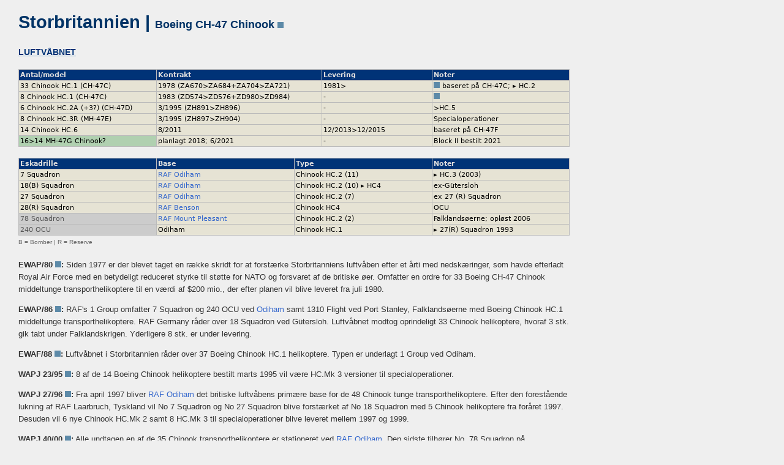

--- FILE ---
content_type: text/html
request_url: http://kampfly.dk/Flysiden/Fly/Boeing/ChinookUK.htm
body_size: 9333
content:
<!doctype html>
<html lang="da">

<head>
<meta http-equiv="Content-Type" content="text/html; charset=windows-1252">
<title>Storbritannien | Boeing CH-47 Chinook</title>
<meta name="Microsoft Theme" content="sumipntg 001, default">
<link href="../../CSS/Tabel.css" rel="stylesheet" type="text/css">
<meta name="keywords" content="Chinook, Chinook HC2, Storbritannien, HC.Mk 3, Boeing Chinook">
</head>

<body>
<article>
  <h1>Storbritannien | <span class="Head2">Boeing CH-47 Chinook <img border="0" src="../../Grafik/air.png" width="10" height="10"></span></h1>
    <h3 class="service">LUFTVÅBNET</h3>
  <table>
    <tr>
      <th width="25%">Antal/model</th>
      <th width="30%">Kontrakt</th>
      <th width="20%">Levering</th>
      <th width="25%">Noter</th>
    </tr>
    <tr>
      <td>33 Chinook HC.1 (CH-47C)</td>
      <td>1978 (ZA670&gt;ZA684+ZA704&gt;ZA721)</td>
      <td>1981&gt;</td>
      <td><img src="../../Grafik/air.png" width="10" height="10" alt=""/> baseret p&aring; CH-47C; &#9656; HC.2</td>
    </tr>
    <tr>
      <td>8 Chinook HC.1 (CH-47C)</td>
      <td>1983 (ZD574&gt;ZD576+ZD980&gt;ZD984)</td>
      <td>-</td>
      <td><img src="../../Grafik/air.png" width="10" height="10" alt=""/></td>
    </tr>
    <tr>
      <td>6 Chinook HC.2A (+3?) (CH-47D)</td>
      <td>3/1995 (ZH891&gt;ZH896)</td>
      <td>-</td>
      <td>&gt;HC.5</td>
    </tr>
    <tr>
      <td>8 Chinook HC.3R (MH-47E)</td>
      <td>3/1995 (ZH897&gt;ZH904)</td>
      <td>-</td>
      <td>Specialoperationer</td>
    </tr>
    <tr>
      <td>14 Chinook HC.6</td>
      <td>8/2011</td>
      <td>12/2013&gt;12/2015</td>
      <td>baseret p&aring; CH-47F</td>
    </tr>
    <tr>
      <td class="green">16&gt;14 MH-47G Chinook?</td>
      <td>planlagt 2018; 6/2021</td>
      <td>-</td>
      <td>Block II bestilt 2021</td>
    </tr>
  </table>
   <table style="margin-bottom: 0px;">
    <tr>
      <th width="25%">Eskadrille</th>
      <th width="25%">Base</th>
      <th width="25%">Type</th>
      <th width="25%">Noter</th>
    </tr>
    <tr>
      <td>7 Squadron</td>
      <td><a href="../../Baser/Storbritannien.htm">RAF Odiham</a></td>
      <td>Chinook HC.2 (11)</td>
      <td>&#9656; HC.3 (2003)</td>
    </tr>
    <tr>
      <td>18(B) Squadron</td>
      <td><a href="../../Baser/Storbritannien.htm">RAF Odiham</a></td>
      <td>Chinook HC.2 (10) &#9656; HC4</td>
      <td>ex-Gütersloh</td>
    </tr>
    <tr>
      <td>27 Squadron</td>
      <td><a href="../../Baser/Storbritannien.htm">RAF Odiham</a></td>
      <td>Chinook HC.2 (7)</td>
      <td>ex 27 (R) Squadron</td>
    </tr>
    <tr>
      <td>28(R) Squadron</td>
      <td><a href="../../Baser/Storbritannien.htm">RAF Benson</a></td>
      <td>Chinook HC4</td>
      <td>OCU</td>
    </tr>
    <tr>
      <td class="grey">78 Squadron</td>
      <td><a href="../../Baser/Storbritannien.htm">RAF Mount Pleasant</a></td>
      <td>Chinook HC.2 (2)</td>
      <td>Falklandsøerne; opl&oslash;st 2006</td>
    </tr>
    <tr>
      <td class="grey">240 OCU</td>
      <td>Odiham</td>
      <td>Chinook HC.1</td>
      <td>&#9656; 27(R) Squadron 1993</td>
    </tr>
  </table>
    <p class="noter">B = Bomber | R = Reserve</p>
  <p class="Text1"><strong>EWAP/80 <img src="../../Grafik/air.png" width="10" height="10" alt=""/>:</strong> Siden 1977 er der blevet taget en række skridt for at forstærke Storbritanniens luftvåben efter et årti med nedskæringer, som havde efterladt Royal Air Force med en betydeligt reduceret styrke til st&oslash;tte for NATO og forsvaret af de britiske &oslash;er. Omfatter en ordre for 33 Boeing CH-47 Chinook middeltunge transporthelikoptere til en v&aelig;rdi af $200 mio., der efter planen vil blive leveret fra juli 1980.</p>
  <p class="Text1"><strong>EWAP/86 <img border="0" src="../../Grafik/air.png" width="10" height="10">:</strong> RAF's 1 Group omfatter 7 Squadron og 240 OCU ved <a href="../../Baser/Storbritannien.htm"> Odiham</a> samt 1310 Flight ved Port Stanley, Falklandsøerne med Boeing Chinook HC.1 middeltunge transporthelikoptere. RAF Germany r&aring;der over 18 Squadron ved G&uuml;tersloh. Luftv&aring;bnet modtog oprindeligt 33 Chinook helikoptere, hvoraf 3 stk. gik tabt under Falklandskrigen. Yderligere 8 stk. er under levering.</p>
  <p><strong>EWAF/88 <img src="../../Grafik/air.png" width="10" height="10" alt=""/>:</strong> Luftvåbnet i Storbritannien råder over 37 Boeing Chinook HC.1 helikoptere. Typen er underlagt 1 Group ved Odiham.</p>
  <p class="Text1"><strong>WAPJ 23/95 <img border="0" src="../../Grafik/air.png" width="10" height="10">:</strong> 8 af de 14 Boeing Chinook helikoptere bestilt marts 1995 vil være HC.Mk 3 versioner til specialoperationer.</p>
  <p class="Text1"><strong>WAPJ 27/96 <img src="../../Grafik/air.png" width="10" height="10" alt=""/>:</strong> Fra april 1997 bliver <a href="../../Baser/Storbritannien.htm">RAF Odiham</a> det britiske luftv&aring;bens prim&aelig;re base for de 48 Chinook tunge transporthelikoptere. Efter den forest&aring;ende lukning af RAF Laarbruch, Tyskland vil No 7 Squadron og No 27 Squadron blive forst&aelig;rket af No 18 Squadron med 5 Chinook helikoptere fra for&aring;ret 1997. Desuden vil 6 nye Chinook HC.Mk 2 samt 8 HC.Mk 3 til specialoperationer blive leveret mellem 1997 og 1999.</p>
  <p class="Text1"><strong>WAPJ 40/00 <img border="0" src="../../Grafik/air.png" width="10" height="10">:</strong> Alle undtagen en af de 35 Chinook transporthelikoptere er stationeret ved <a href="../../Baser/Storbritannien.htm">RAF Odiham</a>. Den sidste tilhører No. 78 Squadron på Falklandsøerne. Af disse blev 32 HC.Mk 1 opgraderet til HC.Mk 2 standard frem til medio 1995, og blev suppleret med 3 nybyggede HC.Mk 2A. No. 7 Squadron er den største enhed med 18 helikoptere og omfatter en specialstyrke-enhed. Fik tilslutning af No. 18 Squadron fra RAF Laarbruch i 4/97, som har yderligere 8 stk. Den sidste enhed er No. 27 Squadron med en blanding af HC.Mk 2 og 2A.<br>
  &nbsp;&nbsp;&nbsp;Den første af 6 nye HC.Mk 2 blev leveret til Boscombe Down dec. 1997. Vil blive efterfulgt af 8 Chinook HC.Mk 3 (baseret på MH-47E) helikoptere til specialoperationer. Den første leveres marts 2000.</p>
  <p class="Text1"><strong>AFM 2/01 <img border="0" src="../../Grafik/air.png" width="10" height="10">:</strong> Den første Chinook HC.3 helikopter [ZH897] til Royal Air Force blev leveret ultimo dec. 2000, mens det andet eksemplar følger efter i begyndelsen af 2001. Skal bruges til indsættelse af specialenheder bag fjendens linjer. Helikopteren fløj for første gang okt. 1998 og vil først gøre tjeneste ved DRA <a href="../../Baser/Storbritannien.htm"> Boscombe Down</a> til test og montering af specialudstyr. Efter ca. et år går den videre til <a href="../../Baser/Storbritannien.htm"> RAF Odiham</a>. 6 af de 8 bestilte HC.3 forventes at tilgå 7 Squadron i 2003, 1 oplagres mens den sidste bruges til træning på jorden. helikopterne kan optankes i luften fra C-130K Hercules tankfly.</p>
  <p class="Text1"><strong>JDW 43/02 <img border="0" src="../../Grafik/air.png" width="10" height="10">:</strong> Storbritanniens første Chinook HC3 helikopter foretog sin første flyvning okt. 1998. Men indsættelsen i tjeneste er blevet stærkt forsinket pga. uenighed om specifikationer og problemer med integration af udrustning og software. De tre værns Joint Helicopter Command (JHC) råder i forvejen over ca. 30 Chinook HC2 helikoptere fra RAF. HC3-undertypen er forsynet med multimode radar, FLIR-sensor og ekstra brændstoftanke til langtrækkende missioner.</p>
  <p><strong>AI 7/06 <img border="0" src="../../Grafik/air.png" width="10" height="10">:</strong> De 8 Chinook HC.3 transporthelikoptere [ZH897&gt;904], som blev leveret i 2002 til specialoperationer, er aldrig kommet i tjeneste. 7 af disse er oplagret ved Boscombe Down, mens den sidste fortsat er ved producenten Boeing.</p>
  <p class="Text1"><b>AFM 10/06 <img border="0" src="../../Grafik/air.png" width="10" height="10">:</b> RAFs Chinook tunge transporthelikoptere har nu været i tjeneste i 25 år. Chinook Wing, som&nbsp; er del af Joint Helicopter Command (JHC), er stationeret ved <a href="../../Baser/Storbritannien.htm">RAF Odiham</a>, Hampshire. I alt 40 stk. er i tjeneste ved 3 eskadriller. Heraf er 7 Squadron del af Special Forces Air Wing, mens 18 og 27 Squadron bruges til transportopgaver. 6 Chinook HC.2 gør for tiden tjeneste i Afghanistan som 1310 Flight ved Khandahar.</p>
  <p class="Text1"><strong>AFM 10/09 <img src="../../Grafik/air.png" width="10" height="10">: </strong>For anden gang p&aring; kun 10 dage blev RAF tvunget til at &oslash;del&aelig;gge en af sine Chinook HC2 transporthelikoptere efter en h&aring;rd landing i Afghanistan 1/8/2009. Det f&oslash;rste uheld skete 20/8/09 n&aelig;r Sangin i Helmand-provinsen og skyldtes en motorbrand. Blev efterf&oslash;lgende &oslash;delagt af en 227 kg bombe fra et amerikansk <a href="../Fairchild/Thunderbolt.htm">A-10</a> kampfly. Det seneste uheld skete ogs&aring; n&aelig;r Sangin og helikopteren kunne ikke flyve igen pga. skader p&aring; den forreste hovedrotor. De 4 bes&aelig;tningsmedlemmer og 15 soldater ombord slap alle uskadte. Denne helikopter blev &oslash;delagt med brug af spr&aelig;ngstof.</p>
  <p class="Text1"><strong>AFM 1/10 <img src="../../Grafik/1814.gif" width="12" height="12">:</strong> Det britiske forsvarsministerium unders&oslash;ger mulighederne for at erhverve 20 nye Chinook transporthelikoptere. 2 erstatningshelikoptere forventes at blive finansieret om kort tid.</p>
  <p class="Text1"><strong>AFM 4/11 <img src="../../Grafik/1814.gif" width="12" height="12">:</strong> RAFs fl&aring;de p&aring; 46 Chinook transporthelikoptere (inkl. 32 HC2, 6 HC2A og 8 HC3) skal opgraderes til hhv. HC4, HC4A og HC5 standard. Arbejdet udf&oslash;res af Vector Aerospace ved Fleetlands, Hampshire, hvor den f&oslash;rste renoverede helikopter [ZA677] nu testflyves. Helikopterne forsynes bl.a. med nye instrumenter og displays i cockpittet. Forventes at v&aelig;re tilbage i tjeneste fra ultimo 2011 til 2016. Luftv&aring;bnet har desuden planer om at erhverve et parti p&aring; 22 nye Chinook HC6 helikoptere samt 2 erstatningsfly. Men dette antal er siden reduceret til 12 stk.</p>
  <p class="Text1"><strong>AFM 11/11+7/12 <img src="../../Grafik/1814.gif" width="12" height="12">:</strong> Storbritannien indgik kontrakt for 14 nye Chinook HC6 transporthelikoptere [ZK550&gt;ZK563] fra Boeing Helicopters 22/8/2011. Omfatter 2 erstatningshelikoptere for tab i Afghanistan. Produktionen vil begynde jan. 2012 efterfulgt af den f&oslash;rste flyvning et &aring;r senere. De f&oslash;rste 3 stk. ec. 2013, efterfulgt af 2 mere i april 2013, 1 i maj 2014 og resten frem til dec. 2015. Typen er baseret p&aring; CH-47F, men f&aring;r nyt glascockpit, som ogs&aring; monteres i de eksisterende 34 HC2, 6 HC2A og 8 HC3. Med leveringen af de nye helikoptere vil RAF r&aring;de over i alt 60 stk. fordelt mellem 7, 18 (OCU) og 27 Squadron. Det er endnu ikke blevet besluttet, om endnu en eskadrille skal dannes. Forventes at blive stationeret ved <a href="../../Baser/Storbritannien.htm">RAF Odiham</a> eller <a href="../../Baser/Storbritannien.htm">RAF Benson</a>, Oxfordshire.</p>
  <p class="Text1"><strong>AFM 8/13 <img src="../../Grafik/1814.gif" width="12" height="12" />:</strong> Den f&oslash;rste Boeing-Vertol Chinook HC6 helikopter til RAF foretog sin f&oslash;rste flyvning 15/3/2013. I alt 14 stk. er p&aring; bestilling [ZK550&gt;ZK563] med levering fra ultimo 2013. ZK551 [N702UK; c/n M7702] blev observeret under testflyvning ved <a href="../../Baser/USN.htm">NAS Patuxent River</a>, Maryland 20/6/2013.</p>
  <p class="Text1"><strong>FG 20/1/14 <img src="../../Grafik/1814.gif" width="12" height="12" />:</strong> Det britiske luftv&aring;ben RAF har modtaget de 3 f&oslash;rste af i alt 14 Boeing CH-47 Chinook HC6 transporthelikoptere. Ankom til <a href="../../Baser/Storbritannien.htm">RAF Odiham</a>, Hampshire 19/12/2013 og kommer i tjeneste primo 2014 efter starten p&aring; tr&aelig;ningsaktiviteter. Resten af helikopterne f&oslash;lger frem til ultimo 2015. Tre eskadriller (18B Squadron, 27 Squadron og 7 Squadron) opererer allerede &aelig;ldre Chinook helikoptere fra Odiham. HC6 er en specialversion af Chinook med cockpit fra Thales. De 44 &aelig;ldre HC2/2A/HC-versioner bringes op til en f&aelig;lles HC4 standard.</p>
  <p class="Text1"><strong>FG 13/3/15 <img src="../../Grafik/1814.gif" width="12" height="12" alt=""/>:</strong> Det britiske luftv&aring;bens 46 &aelig;ldre Chinook HC2 og HC3 transporthelikoptere bliver opgraderet til HC4 og HC5 standard med nye instrumenter og motorer under <em>Project Julius</em>. Boeing har forel&oslash;big leveret 32 af de 38 HC4 helikoptere og arbejdet p&aring; de 8 HC3 varianter vil snart blive p&aring;begyndt. Projektet forventes afsluttet i l&oslash;bet af godt et &aring;r. Desuden er 6 af de 14 bestilte Chinook HC6 helikoptere blevet leveret og typen opn&aring;ede forel&oslash;big operationel status jan. 2015. De sidste 8 stk. f&oslash;lger frem til okt. 2015.</p>
  <p class="Text1"><strong>AFM 4/15 <img src="../../Grafik/1814.gif" width="12" height="12" alt=""/>: </strong>RAF har indstillet sine operationer med Chinook Mk 2 transporthelikoptere. Den sidste helikopter af denne version [HC2A ZH891/HF] forlod <a href="../../Baser/Storbritannien.htm">RAF Odiham</a>, Hampshire 18/2/2015 for at blive ombygget til HC4A standard. Forventes af vende tilbage til tjeneste senere i &aring;r. Under Project Julis bliver alle luftv&aring;bnets HC2 og HC2A helikoptere opgraderet til hhv. HC4 og HC4A standard, mens HC3R helikoptere moderniseres til HC5. Arbejdet p&aring; alle disse versioner er stort set identisk og vil bringe alle Chinook helikoptere op p&aring; f&aelig;lles niveau. F&aring;r bl.a. monteret nye digitale instrumenter baseret p&aring; Thales TopDeck samt FLIR sensor i n&aelig;sen og kraftigere T55-714 motorer. Samtidig er nye Chinook HC6 helikoptere under levering.</p>
  <p class="Text1"><strong>AFM 8/15 <img src="../../Grafik/1814.gif" width="12" height="12" alt=""/>:</strong> Boeing har leveret yderligere 2 Chinook HC6 transporthelikoptere til RAF. Ankom begge med skib til Liverpool, hvorefter de blev samlet igen og overf&oslash;rt til <a href="../../Baser/Storbritannien.htm">RAF Odiham</a>, Hampshire hhv. 31/5/2015 [ZK556; c/n M7707; ex N707UK] og 26/6/2015 [ZK557; c/n M7708; ex N708UK]. Dermed er i alt 8 helikoptere af denne type blevet leveret, mens 6 stk. er p&aring; bestilling.</p>
  <p class="Text1"><strong>AFM 10/15 <img src="../../Grafik/1814.gif" width="12" height="12" alt=""/>:</strong> Det britiske luftv&aring;bens 2 sidste ikke-digitale Chinook HC3 transporthelikoptere forlod <a href="../../Baser/Storbritannien.htm">RAF Odiham</a>, Hampshire 26/8/2015 for at gennemg&aring; opgradering. Den sidste HC2 helikopter havde forladt basen 18/2/2015. Alle Chinook helikoptere f&aring;r installeret de samme digitale instrumenter, hvorefter de tidligere HC2/2A varianter har f&aring;et de nye betegnelser HC4/4A, mens HC3 er blevet til HC5. Dette vil give dem en lignende konfiguration som de nybyggede HC6 helikoptere, som nu er under levering. Den seneste af disse (ZK559],  den tiende leveret, ankom med skib til Seaforth Docks 31/8/2015 og fl&oslash;j til Odiham 2/9/2015.</p>
  <p class="Text1"><strong>AFM 12/15 <img src="../../Grafik/1814.gif" width="12" height="12" alt=""/>:</strong> Overflytningen af 6 Chinook transporthelikoptere [inkl. HC4 ZH777] fra Royal Air Force's Chinook Operational Conversion Flight (OCF) fra <a href="../../Baser/Storbritannien.htm">RAF Odiham</a>, Hampshire til <a href="../../Baser/Storbritannien.htm">RAF Benson</a>, Oxfordshire er blevet indledt. De f&oslash;rste 4 helikoptere fl&oslash;j til deres nye base 21/10/2015, efterfulgt af 150 personel i de f&oslash;lgende uger. De 2 sidste helikoptere forventes at f&oslash;lge efter primo 2016. Vil blive sl&aring;et sammen med deres <a href="../Frankrig/Puma.htm">Puma HC1/2</a> modpart for at danne en kombineret Operational Conversion Unit (OCU) ved Benson med betegnelsen 28 Squadron. Denne eskadrille har tidligere opereret <a href="../International/Merlin.htm">Merlin HC3</a> helikoptere frem til 9/7/2015, hvor denne type blev overf&oslash;rt til Royal Navy's 845 Naval Air Squadron. 28 Squadron skal uddanne bes&aelig;tninger til aktive Chinook-frontlinjeenheder ved RAF Odiham og Puma-enheder ved RAF Benson. Typerne bruges prim&aelig;rt til st&oslash;tte for kamptropper fra h&aelig;ren og Royal Marines. Omfatter troppetransport, genforsyning, ambulanceflyvninger, katastrofehj&aelig;lp samt sikkerhedsopgaver. Helikopterbes&aelig;tningerne vil f&oslash;rst have modtaget basistr&aelig;ning ved Defence Helicopter Flying School ved <a href="../../Baser/Storbritannien.htm">RAF Shawbury</a>, Shropshire.</p>
  <p class="Text1"><strong>AFM 12/15 <img src="../../Grafik/1814.gif" width="12" height="12" alt=""/>:</strong> Royal Air Force's 240 Operational Conversion Unit (OCU) ved <a href="../../Baser/Storbritannien.htm">RAF Odiham</a>, Hampshire blev omdannet som 27 (Reserve) Squadron 1/10/1993, forsynet med <a href="../Frankrig/Puma.htm">Puma HC1</a> og Chinook HC1 transporthelikoptere. I l&oslash;bet af de f&oslash;lgende &aring;r blev Puma helikopterne overflyttet til <a href="../../Baser/Storbritannien.htm">RAF Benson</a>, mens opgraderede Chinook HC2 helikoptere kom i tjeneste. Blev senere efterfulgt af Chinook HC3 og HC4 varianter. Eskadrillen mistede sin (R)-betegnelse 1/1/1998 for at blive en fuldt operationel enhed. Har bl.a. v&aelig;ret indsat i Kosovo, Sierra Leone og Afghanistan.</p>
  <p class="Text1"><strong>AFM 12/15 <img src="../../Grafik/1814.gif" width="12" height="12" alt=""/>:</strong> Leveringen af 14 nye Chinook HC6 transporthelikoptere til Royal Air Force forventes at v&aelig;re afsluttet inden udgangen af 2015. Den trettende helikopter [ZK562; c/n M7713; ex N713UK] ankom til Seaforth Docks, Liverpool 7/11/2015. Den tolvte helikopter [ZK561; c/n M7712; ex N712UK] havde forladt Seaforth 18/10/2015 for at flyve til <a href="../../Baser/Storbritannien.htm">RAF Odiham</a>, Hampshire. De f&oslash;rste 3 HC6 helikoptere [ZK550, ZK551 og ZK552] var ankommet til England med skib dec. 2013. De 3 n&aelig;ste [ZK553, ZK554 og ZK555] ankom med fly til RAF Brize Norton, Oxfordshire hhv. 3/7/2014, 1/8/2014 og 16/8/2014. De resterende [ZK556, ZK557, ZK558, ZK559, ZK560 og ZK561] blev alle leveret med skib og  fl&oslash;jet til Odiham hhv. 31/5/2015, 28/6/2015, 6/872015, 2/972015, 29/9/2015 og 18/10/2015.</p>
  <p class="Text1"><strong>AFM 1/16 <img src="../../Grafik/1814.gif" width="12" height="12" alt=""/>:</strong> Boeing har leveret den sidste af i alt 14 Chinook HC6 transporthelikoptere til Royal Air Force. Helikopteren [ZK563; c/n M7714; ex N714UK] blev overdraget under ceremoni ved fabrikken i Ridley Park, Philadelphia, Pennsylvania 23/11/2015. Bliver efterf&oslash;lgende sendt til Storbritannien med skib, hvor den forventes at ankomme til <a href="../../Baser/Storbritannien.htm">RAF Odiham</a>, Hampshire medio dec. 2015. Forventes at v&aelig;re fuldt operationel under Joint Helicopter Command april 2016.</p>
  <p class="Text1"><strong>AFM 2/16 <img src="../../Grafik/1814.gif" width="12" height="12" alt=""/>:</strong> Den sidste af i alt 14 Boeing Chinook HC6 transporthelikoptere [ZK563; c/n M7714; ex N714UK] til Royal Air Force ankom med skib til Royal Seaforth Container Terminal, Liverpool 11/12/2015. Efter at v&aelig;re blevet samlet igen, fl&oslash;j helikopteren til basen ved <a href="../../Baser/Storbritannien.htm">RAF Odiham</a>, Hampshire 16/12/2015. Helikopteren var formelt blevet overdraget til RAF under ceremoni ved fabrikken i Ridley Park, Philadelphia, Pennsylvania 23/11/2015. Forventes at v&aelig;re fuldt operationel april 2016. Dermed r&aring;der Storbritannien over i alt 60 Chinook helikoptere, hvoraf de f&oslash;rste kom i tjeneste for 35 &aring;r siden i 1980.</p>
  <p class="Text1"><strong>AFM 5/16 <img src="../../Grafik/1814.gif" width="12" height="12" alt=""/>:</strong> Royal Air Force's 28(R) Squadron blev gendannet ved <a href="../../Baser/Storbritannien.htm">RAF Benson</a>, Oxfordshire okt. 2015 som en f&aelig;lles Chinook og <a href="../Frankrig/Puma.htm">Puma</a> OCU-helikopterenhed under Support Helicopter Force.</p>
  <p class="Text1"><strong>FG 29/3/17 <img src="../../Grafik/1814.gif" width="12" height="12" alt=""/>:</strong> Britiske Royal Air Force har modtaget sin f&oslash;rste Boeing CH-47 Chinook transporthelikopter opgraderet til HC5 standard. Helikopteren ankom til <a href="../../Baser/Storbritannien.htm">RAF Odiham</a>, Hampshire 22/3/2017. I alt 8 Chinook HC3 modeller vil blive opgraderet af Boeing som del af det britiske forsvarsministeriums <em>Project Julius</em>. Dermed vil luftv&aring;bnets oprindelige HC2 og HC3 helikoptere have modtaget et f&aelig;lles moderniseret cockpit, som bringer dem p&aring; niveau med de nyligt leverede HC6 versioner. N&aring;r opgraderingsarbejdet er blevet fuldf&oslash;rt, vil RAF r&aring;de over en fl&aring;de p&aring; 60 Chinook helikoptere, inkl. 38 HC4, 8 HC5 samt 14 HC6.</p>
  <p class="Text1"><strong>AFM 6/17 <img src="../../Grafik/1814.gif" width="12" height="12" alt=""/>:</strong> Royal Air Force modtog sin f&oslash;rste opgraderede Chinook HC5 transporthelikopter [ZH901] ved <a href="../../Baser/Storbritannien.htm">RAF Odiham</a>, Hampshire 22/3/2017. I alt 8 Chinook HC3 helikoptere fra luftv&aring;bnet vil blive ombygget af Vector Aerospace  ved Gosport Fleetlands, som er Boeing's hovedleverand&oslash;r under moderniseringsprogrammet. Som del af <em>Project Julius</em> vil alle Chinook HC2 og HC3 helikoptere blive opgraderet for at skabe en fl&aring;de p&aring; 60 eksemplarer af samme standard. HC5 versionen omfatter bl.a. nye kort-instrumenter, nyt digitalt flyvekontrolsystem og st&oslash;rre br&aelig;ndstoftanke.</p>
  <p class="Text1"><strong>AFM 9/17 <img src="../../Grafik/1814.gif" width="12" height="12" alt=""/>:</strong> Royal Air Force vil opgradere sin fl&aring;de af Chinook HC4 transporthelikoptere til HC6A standard ved at udskifte deres analoge flyvekontrolsystemer med  Digital Automatic Flight Control System (DAFCS) fra Boeing. Arbejdet p&aring; samtlige 38 HC4 helikoptere vil blive udf&oslash;rt i l&oslash;bet af de n&aelig;ste 12 m&aring;neder og vil forbedre typens h&aring;ndtering og stabilitet under kr&aelig;vende operationelle forhold. Desuden er der blevet indg&aring;et kontrakt for installation af et  Airborne Collision Avoidance System (ACAS) i samtlige Chinook helikoptere. RAF r&aring;der over i alt 60 Chinook helikoptere, inkl. 38 HC4 (tidligere HC2/2A opgraderet som del af Project Julius), 8 HC5 (tidligere HC3) samt 14 HC6, der blev leveret som nye baseret p&aring; CH-47F.</p>
  <p class="Text1"><strong>FG 22/10/18 <img src="../../Grafik/1814.gif" width="12" height="12" alt=""/>:</strong> Den amerikanske regering har godkendt et muligt salg af yderligere 16 Boeing CH-47 Chinook tunge transporthelikoptere til Storbritannien. If&oslash;lge underretning fra Defense Security Cooperation Agency fra 19/10/2018 omfatter det potentielle salg 16 eksemplarer i en konfiguration med forl&aelig;nget r&aelig;kkevidde. FMS-salget (Foreign Military Sale) vil desuden omfatte M134D-T miniguns, 7,62mm maskingev&aelig;rer samt tr&aelig;nings- og st&oslash;tteopgaver. Den britiske regering har i en &aring;rr&aelig;kke indikeret et behov for flere helikoptere af denne type til afl&oslash;sning af nogle af de &aelig;ldste eksemplarer ved Royal Air Force, som i mange tilf&aelig;lde er ved at n&aelig;rme sig 40 &aring;rs tjeneste. En del af udstyret svarer til MH-47G varianten til operationer med specialstyrker. Det britiske luftv&aring;ben r&aring;der over en fl&aring;de p&aring; 60 Chinook helikoptere, hvoraf de 14 nyeste eksemplarer &#8212; med betegnelsen HC6 i britisk tjeneste &#8212; stammer fra en 2011 ordre. 8 &aelig;ldre langtr&aelig;kkende modeller er blevet opgraderet med ny flyelektronik til HC5 standard. Storbritannien vil muligvis vente med anskaffelsen til omkring 2023, hvor Block II varianten skulle v&aelig;re klar.</p>
  <p class="Text1"><strong>AFM 12/18 <img src="../../Grafik/1814.gif" width="12" height="12" alt=""/>:</strong> Den amerikanske regering har godkendt Storbritanniens l&aelig;nge ventede anskaffelse af yderligere CH-47F Block II tunge transporthelikoptere. If&oslash;lge meddelelse fra Defense Security Cooperation Agency (DSCA) af 19/10/2018 omfatter ratificeringen et potentielt salg af op til 16 Chinook helikoptere i en konfiguration med for&oslash;get r&aelig;kkevidde. Forslaget om en FMS-aftale (Foreign Military Sales) omfatter desuden tr&aelig;ning og st&oslash;ttefunktioner. Bev&aelig;bning i form af 7,62mm M134D-T Miniguns og M240H maskingev&aelig;rer antyder, at typen vil blive leveret i en konfiguration for specialstyrker lig US Army's MH-47G model. Andet udstyr vil omfatte selvbeskyttelsessystemer, multi-mode radar samt ekstra br&aelig;ndstoftanke. Royal Air Force har behov for yderligere Chinook helikoptere til at afl&oslash;se nogle af de &aelig;ldste eksemplarer i tjeneste, inkl. flyskrog som nu er n&aelig;sten 40 &aring;r gamle. Luftv&aring;bnet opererer nu 60 Chinook helikoptere, hvoraf de seneste 14 HC6 versioner stammer fra en ordre fra 2011 med levering mellem dec. 2013 og dec. 2015. 8 &aelig;ldre, langtr&aelig;kkende HC3R modeller blev opgraderet med ny flyelektronik til HC5 standard fra marts 2017.</p>
  <p class="Text1"><strong>AFM 12/19 <img src="../../Grafik/1814.gif" width="12" height="12" alt=""/>:</strong> Planer om at anskaffe yderligere Chinook transporthelikoptere til Royal Air Force menes at v&aelig;re blevet fremrykket. If&oslash;lge kilder i US Army er Boeing t&aelig;t p&aring; at s&aelig;lge 14 eksemplarer til Storbritannien efter forhandlinger primo okt. 2019. En aftale forventes indg&aring;et i for&aring;ret 2020, hvilket vil bane vejen for en endelig kontrakt. RAF r&aring;der over 60 Chinook helikoptere (8 HC5, 14 HC6 og 38 HCA6A), men har i en &aring;rr&aelig;kke haft planer om at anskaffe yderligere eksemplarer for gradvist at erstatte de &aelig;ldste modeller, hvoraf nogle er n&aelig;sten 40 &aring;r gamle. US Defence Security Co-operation Agency annoncerede 19/10/2019, at det amerikanske udenrigsministerium havde godkendt salget af 16 H-47 (Extended Range) helikoptere. Den seneste rapport afsl&oslash;rer, at dette antal er blevet reduceret til 14 stk. Chinook helikopterne til RAF vil v&aelig;re i en konfiguration til specialoperationer lig US Special Operations Command's MH-47G Block II variant.</p>
  <p class="Text1"><strong>SCW 23/6/21 <img src="../../Grafik/1814.gif" width="12" height="12" alt=""/>:</strong> US Special Operations Command (SOCOM) tildelte Boeing en FMS-kontrakt (Foreign Military Sales) 22/6/2021 for levering af 14 CH-47F Chinook helikoptere med forl&aelig;nget r&aelig;kkevidde til Royal Air Force (RAF). Storbritannien har som den f&oslash;rste internationale operat&oslash;r bestilt Block II varianten af Chinook. Helikopterne forventes leveret frem til juli 2026. Block II versionen har en nyttelast p&aring; 10.000 kg, en samlet startv&aelig;gt p&aring; 24.500 kg samt  20 % kraftigere Honeywell T55-715 motorer.</p>
  <p class="Text1"><strong>AFM 7/21 <img src="../../Grafik/1814.gif" width="12" height="12" alt=""/>:</strong> Royal Air Force har bestilt  14  nye Chinook tunge transporthelikoptere. Den l&aelig;nge ventede aftale, som blev annonceret af det britiske forsvarsministerium 13/5/2021, vil g&oslash;re det muligt for RAF at modernisere sin fl&aring;de af Chinook helikoptere over de n&aelig;ste 10 &aring;r og udfase sine &aelig;ldste modeller. Den nye H-47(ER) variant vil have en r&aelig;kke nye kapaciteter: et avanceret digitalt cockpit, moderniseret skrog med forbedret stabilitet samt digitalt automatisk flyvekontrolsystem. De 14 eksemplarer vil blive anskaffet fra USA gennem en FMS-aftale (Foreign Military Sales), som omfatter udvikling og produktion over det n&aelig;ste &aring;rti. Leveringerne vil efter planen  begynde i 2026, hvor de nye helikoptere tilg&aring;r  <a href="../../Baser/Storbritannien.htm">RAF Odiham</a>, Hampshire, som er den eksisterende Chinook-styrkes operationelle hovedbase.</p>
  <p class="Text1"><strong>AFM 8/21 <img src="../../Grafik/1814.gif" width="12" height="12" alt=""/>:</strong> Boeing har modtaget en FMS-kontrakt (Foreign Military Sales) for levering af 14 nye H-47 Chinook Extended Range (ER) tunge transporthelikoptere til Royal Air Force. Ordren blev indg&aring;et med den amerikanske producent af US Special Operations Command 22/6/2021. Aftalen er en &aelig;ndring til at tidligere indg&aring;et ordre og ud&oslash;ver en tidligere forhandlet option under en eksisterende grundl&aelig;ggende bestillingsaftale Kontrakten forventes fuldf&oslash;rt inden juli 2026. Omfatter helikoptere af Block II varianten, hvormed Storbritannien bliver den f&oslash;rste internationale operat&oslash;r af Block II Chinook modeller. Boeing og RAF markerede for nyligt 40-&aring;rsdagen for levering af den f&oslash;rste Chinook helikopter til Storbritannien. Boeing vil desuden fejre 60-&aring;rsdagen for den f&oslash;rste Chinook flyvning senere i 2021. Det britiske forsvarsministerium havde annonceret indg&aring;elsen af en aftale mellem Storbritannien og USA for disse helikoptere 13/5/2021. Vil g&oslash;re det muligt at modernisere RAF's fl&aring;de af Chinook helikoptere over de n&aelig;ste 10 &aring;r, mens nogle af de &aelig;ldste eksemplarer vil blive udfaset. Ordren omfatter desuden flysimulatorer, tr&aelig;ning, yderligere st&oslash;tteudstyr, ny infrastruktur, teknisk assistance og anskaffelse af reservedele. Den nye H-47(ER) variant vil have en r&aelig;kke nye forbedringer, inkl. et avanceret digitalt cockpit, moderniseret skrog for at forbedre stabiliteten og reducere s&aring;rbarheden samt et digitalt, automatisk styresystem. Typen vil blive stationeret ved <a href="../../Baser/Storbritannien.htm">RAF Odiham</a>, Hampshire, som er hovedbase for den eksisterende Chinook styrke. Selvom det endnu ikke er blevet bekr&aelig;ftet, forventes de nye helikoptere til RAF at f&aring; en konfiguration n&aelig;rmere US Special Forces' MH-47G Block II variant end CH-47F Block II standarden. Denne antagelse bliver forst&aelig;rket af, at ordren er blevet indg&aring;et gennem US Special Operations Command. Da de nye helikoptere bliver betydeligt forskellige fra tidligere RAF modeller, forventes de at f&aring; tildelt en ny betegnelse, som logisk set ville v&aelig;re Chinook HC7. Defense Security Cooperation Agency (DSCA) i USA annoncerede 19/10/2018, at det amerikanske udenrigsministerium havde godkendt et muligt salg af 16 af disse helikoptere til Storbritannien, men ordren er siden blevet reduceret lidt. P&aring; det tidspunkt oplyste DSCA, at hver helikopter ville blive bev&aelig;bnet med 2 M134D-T miniguns og 2 7,62 mm M240H maskingev&aelig;rer. De forventes at blive brugt til st&oslash;tte for UK Special Forces.</p>
  <p class="Text1"><strong>SCW 18/3/22 <img src="../../Grafik/1814.gif" width="12" height="12" alt=""/>:</strong> En af de mest ber&oslash;mte Chinook transporthelikoptere [ZA718/BN] i tjeneste ved Royal Air Force vil blive bevaret for eftertiden. Helikopteren forlod basen ved <a href="../../Baser/Storbritannien.htm">RAF Odiham</a> 16/3/2022 og ankom til RAF Museum Cosford dagen efter. Var del af det f&oslash;rste parti p&aring; 30 eksemplarer bestilt af Royal Air Force i 1978 og har v&aelig;ret i tjeneste i 39 &aring;r. Modellen er blevet opgraderet flere gange under sin tjeneste, senest til HC6A standard. Har deltaget i en lang r&aelig;kke milit&aelig;roperationer siden 1982, inkl. Falklands&oslash;erne, Libanon, Tyskland, Nordirland, Kurdistan, Irak og Afghanistan. I 1982 var ZA718 blevet lastet ombord p&aring; containerskibet MV <em>Atlantic Conveyor</em> sammen med 3 andre Chinook helikoptere p&aring; vej til Falklands&oslash;erne for at deltage i <em>Operation Corporate</em>. Men skibet blev ramt af argentinsk Exocet missil, som &oslash;delagde skibet og dets last. P&aring; det tidspunkt var ZA718 i luften og var i stand til at lande p&aring; hangarskibet HMS <em>Hermes</em>. Var efterf&oslash;lgende den eneste tunge transporthelikopter til r&aring;dighed for de britiske styrker i krigen.</p>
</article></body>

</html>
